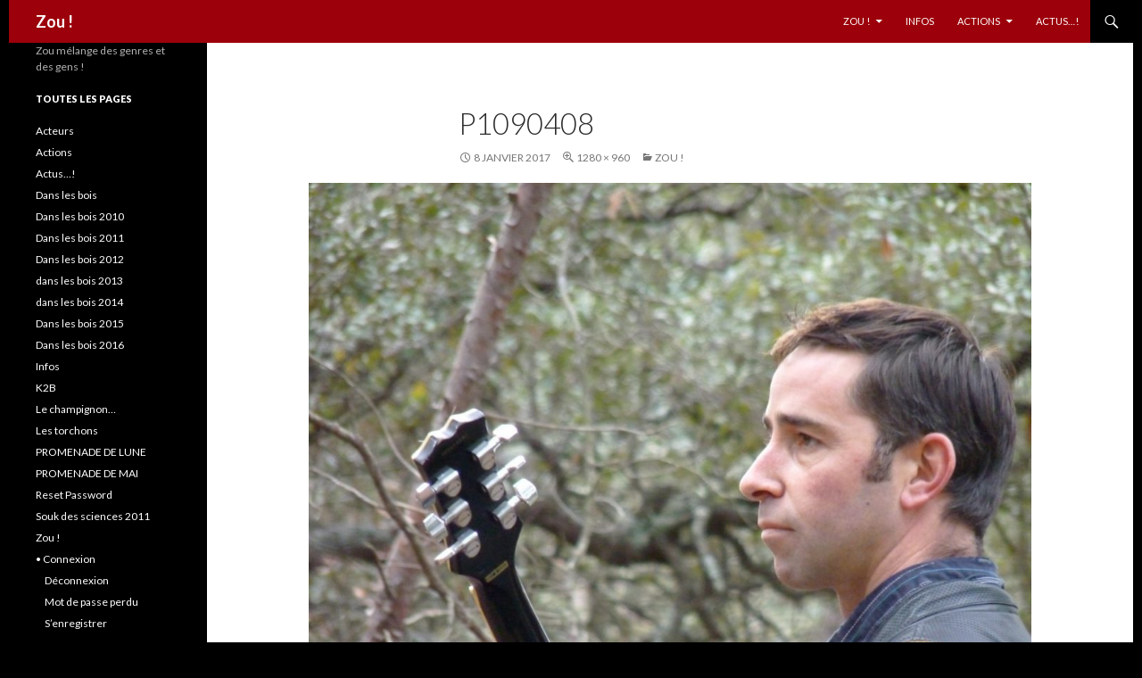

--- FILE ---
content_type: text/html; charset=UTF-8
request_url: http://zouk2b.fr/a-propos/p1090408/
body_size: 8998
content:
<!DOCTYPE html>
<!--[if IE 7]>
<html class="ie ie7" dir="ltr" lang="fr-FR" prefix="og: https://ogp.me/ns#">
<![endif]-->
<!--[if IE 8]>
<html class="ie ie8" dir="ltr" lang="fr-FR" prefix="og: https://ogp.me/ns#">
<![endif]-->
<!--[if !(IE 7) & !(IE 8)]><!-->
<html dir="ltr" lang="fr-FR" prefix="og: https://ogp.me/ns#">
<!--<![endif]-->
<head>
	<meta charset="UTF-8">
	<meta name="viewport" content="width=device-width">
	
	<link rel="profile" href="https://gmpg.org/xfn/11">
	<link rel="pingback" href="http://zouk2b.fr/xmlrpc.php">
	<!--[if lt IE 9]>
	<script src="http://zouk2b.fr/wp-content/themes/twentyfourteen/js/html5.js?ver=3.7.0"></script>
	<![endif]-->
	
		<!-- All in One SEO 4.9.3 - aioseo.com -->
		<title>p1090408 | Zou !</title>
	<meta name="robots" content="max-image-preview:large" />
	<meta name="google-site-verification" content="SCV0gkcVuUlyYAxcoLWyxulSMlgTo5EaLAb6El8CVdg" />
	<meta name="msvalidate.01" content="7BC084C50A1102E237E0FDD468ED79C5" />
	<link rel="canonical" href="http://zouk2b.fr/a-propos/p1090408/" />
	<meta name="generator" content="All in One SEO (AIOSEO) 4.9.3" />
		<meta property="og:locale" content="fr_FR" />
		<meta property="og:site_name" content="Zou ! | Zou mélange des genres et des gens !" />
		<meta property="og:type" content="article" />
		<meta property="og:title" content="p1090408 | Zou !" />
		<meta property="og:url" content="http://zouk2b.fr/a-propos/p1090408/" />
		<meta property="article:published_time" content="2017-01-08T21:01:10+00:00" />
		<meta property="article:modified_time" content="2017-01-08T21:01:10+00:00" />
		<meta name="twitter:card" content="summary" />
		<meta name="twitter:title" content="p1090408 | Zou !" />
		<script type="application/ld+json" class="aioseo-schema">
			{"@context":"https:\/\/schema.org","@graph":[{"@type":"BreadcrumbList","@id":"http:\/\/zouk2b.fr\/a-propos\/p1090408\/#breadcrumblist","itemListElement":[{"@type":"ListItem","@id":"http:\/\/zouk2b.fr#listItem","position":1,"name":"Home","item":"http:\/\/zouk2b.fr","nextItem":{"@type":"ListItem","@id":"http:\/\/zouk2b.fr\/a-propos\/p1090408\/#listItem","name":"p1090408"}},{"@type":"ListItem","@id":"http:\/\/zouk2b.fr\/a-propos\/p1090408\/#listItem","position":2,"name":"p1090408","previousItem":{"@type":"ListItem","@id":"http:\/\/zouk2b.fr#listItem","name":"Home"}}]},{"@type":"ItemPage","@id":"http:\/\/zouk2b.fr\/a-propos\/p1090408\/#itempage","url":"http:\/\/zouk2b.fr\/a-propos\/p1090408\/","name":"p1090408 | Zou !","inLanguage":"fr-FR","isPartOf":{"@id":"http:\/\/zouk2b.fr\/#website"},"breadcrumb":{"@id":"http:\/\/zouk2b.fr\/a-propos\/p1090408\/#breadcrumblist"},"author":{"@id":"http:\/\/zouk2b.fr\/author\/zouk2b\/#author"},"creator":{"@id":"http:\/\/zouk2b.fr\/author\/zouk2b\/#author"},"datePublished":"2017-01-08T22:01:10+01:00","dateModified":"2017-01-08T22:01:10+01:00"},{"@type":"Organization","@id":"http:\/\/zouk2b.fr\/#organization","name":"Zou !","description":"Zou m\u00e9lange des genres et des gens !","url":"http:\/\/zouk2b.fr\/"},{"@type":"Person","@id":"http:\/\/zouk2b.fr\/author\/zouk2b\/#author","url":"http:\/\/zouk2b.fr\/author\/zouk2b\/","name":"zouk2b","image":{"@type":"ImageObject","@id":"http:\/\/zouk2b.fr\/a-propos\/p1090408\/#authorImage","url":"http:\/\/zouk2b.fr\/wp-content\/uploads\/cropped-ZOU-96x96.jpg","width":96,"height":96,"caption":"zouk2b"}},{"@type":"WebSite","@id":"http:\/\/zouk2b.fr\/#website","url":"http:\/\/zouk2b.fr\/","name":"Zou !","description":"Zou m\u00e9lange des genres et des gens !","inLanguage":"fr-FR","publisher":{"@id":"http:\/\/zouk2b.fr\/#organization"}}]}
		</script>
		<!-- All in One SEO -->

<link rel='dns-prefetch' href='//fonts.googleapis.com' />
<link rel='dns-prefetch' href='//s.w.org' />
<link href='https://fonts.gstatic.com' crossorigin rel='preconnect' />
<link rel="alternate" type="application/rss+xml" title="Zou ! &raquo; Flux" href="http://zouk2b.fr/feed/" />
<link rel="alternate" type="application/rss+xml" title="Zou ! &raquo; Flux des commentaires" href="http://zouk2b.fr/comments/feed/" />
<link rel="alternate" type="application/rss+xml" title="Zou ! &raquo; p1090408 Flux des commentaires" href="http://zouk2b.fr/a-propos/p1090408/feed/" />
<script>
window._wpemojiSettings = {"baseUrl":"https:\/\/s.w.org\/images\/core\/emoji\/14.0.0\/72x72\/","ext":".png","svgUrl":"https:\/\/s.w.org\/images\/core\/emoji\/14.0.0\/svg\/","svgExt":".svg","source":{"concatemoji":"http:\/\/zouk2b.fr\/wp-includes\/js\/wp-emoji-release.min.js"}};
/*! This file is auto-generated */
!function(e,a,t){var n,r,o,i=a.createElement("canvas"),p=i.getContext&&i.getContext("2d");function s(e,t){var a=String.fromCharCode,e=(p.clearRect(0,0,i.width,i.height),p.fillText(a.apply(this,e),0,0),i.toDataURL());return p.clearRect(0,0,i.width,i.height),p.fillText(a.apply(this,t),0,0),e===i.toDataURL()}function c(e){var t=a.createElement("script");t.src=e,t.defer=t.type="text/javascript",a.getElementsByTagName("head")[0].appendChild(t)}for(o=Array("flag","emoji"),t.supports={everything:!0,everythingExceptFlag:!0},r=0;r<o.length;r++)t.supports[o[r]]=function(e){if(!p||!p.fillText)return!1;switch(p.textBaseline="top",p.font="600 32px Arial",e){case"flag":return s([127987,65039,8205,9895,65039],[127987,65039,8203,9895,65039])?!1:!s([55356,56826,55356,56819],[55356,56826,8203,55356,56819])&&!s([55356,57332,56128,56423,56128,56418,56128,56421,56128,56430,56128,56423,56128,56447],[55356,57332,8203,56128,56423,8203,56128,56418,8203,56128,56421,8203,56128,56430,8203,56128,56423,8203,56128,56447]);case"emoji":return!s([129777,127995,8205,129778,127999],[129777,127995,8203,129778,127999])}return!1}(o[r]),t.supports.everything=t.supports.everything&&t.supports[o[r]],"flag"!==o[r]&&(t.supports.everythingExceptFlag=t.supports.everythingExceptFlag&&t.supports[o[r]]);t.supports.everythingExceptFlag=t.supports.everythingExceptFlag&&!t.supports.flag,t.DOMReady=!1,t.readyCallback=function(){t.DOMReady=!0},t.supports.everything||(n=function(){t.readyCallback()},a.addEventListener?(a.addEventListener("DOMContentLoaded",n,!1),e.addEventListener("load",n,!1)):(e.attachEvent("onload",n),a.attachEvent("onreadystatechange",function(){"complete"===a.readyState&&t.readyCallback()})),(e=t.source||{}).concatemoji?c(e.concatemoji):e.wpemoji&&e.twemoji&&(c(e.twemoji),c(e.wpemoji)))}(window,document,window._wpemojiSettings);
</script>
<style>
img.wp-smiley,
img.emoji {
	display: inline !important;
	border: none !important;
	box-shadow: none !important;
	height: 1em !important;
	width: 1em !important;
	margin: 0 0.07em !important;
	vertical-align: -0.1em !important;
	background: none !important;
	padding: 0 !important;
}
</style>
	<link rel='stylesheet' id='wp-block-library-css'  href='http://zouk2b.fr/wp-includes/css/dist/block-library/style.min.css' media='all' />
<style id='wp-block-library-theme-inline-css'>
.wp-block-audio figcaption{color:#555;font-size:13px;text-align:center}.is-dark-theme .wp-block-audio figcaption{color:hsla(0,0%,100%,.65)}.wp-block-code{border:1px solid #ccc;border-radius:4px;font-family:Menlo,Consolas,monaco,monospace;padding:.8em 1em}.wp-block-embed figcaption{color:#555;font-size:13px;text-align:center}.is-dark-theme .wp-block-embed figcaption{color:hsla(0,0%,100%,.65)}.blocks-gallery-caption{color:#555;font-size:13px;text-align:center}.is-dark-theme .blocks-gallery-caption{color:hsla(0,0%,100%,.65)}.wp-block-image figcaption{color:#555;font-size:13px;text-align:center}.is-dark-theme .wp-block-image figcaption{color:hsla(0,0%,100%,.65)}.wp-block-pullquote{border-top:4px solid;border-bottom:4px solid;margin-bottom:1.75em;color:currentColor}.wp-block-pullquote__citation,.wp-block-pullquote cite,.wp-block-pullquote footer{color:currentColor;text-transform:uppercase;font-size:.8125em;font-style:normal}.wp-block-quote{border-left:.25em solid;margin:0 0 1.75em;padding-left:1em}.wp-block-quote cite,.wp-block-quote footer{color:currentColor;font-size:.8125em;position:relative;font-style:normal}.wp-block-quote.has-text-align-right{border-left:none;border-right:.25em solid;padding-left:0;padding-right:1em}.wp-block-quote.has-text-align-center{border:none;padding-left:0}.wp-block-quote.is-large,.wp-block-quote.is-style-large,.wp-block-quote.is-style-plain{border:none}.wp-block-search .wp-block-search__label{font-weight:700}:where(.wp-block-group.has-background){padding:1.25em 2.375em}.wp-block-separator.has-css-opacity{opacity:.4}.wp-block-separator{border:none;border-bottom:2px solid;margin-left:auto;margin-right:auto}.wp-block-separator.has-alpha-channel-opacity{opacity:1}.wp-block-separator:not(.is-style-wide):not(.is-style-dots){width:100px}.wp-block-separator.has-background:not(.is-style-dots){border-bottom:none;height:1px}.wp-block-separator.has-background:not(.is-style-wide):not(.is-style-dots){height:2px}.wp-block-table thead{border-bottom:3px solid}.wp-block-table tfoot{border-top:3px solid}.wp-block-table td,.wp-block-table th{padding:.5em;border:1px solid;word-break:normal}.wp-block-table figcaption{color:#555;font-size:13px;text-align:center}.is-dark-theme .wp-block-table figcaption{color:hsla(0,0%,100%,.65)}.wp-block-video figcaption{color:#555;font-size:13px;text-align:center}.is-dark-theme .wp-block-video figcaption{color:hsla(0,0%,100%,.65)}.wp-block-template-part.has-background{padding:1.25em 2.375em;margin-top:0;margin-bottom:0}
</style>
<link rel='stylesheet' id='aioseo/css/src/vue/standalone/blocks/table-of-contents/global.scss-css'  href='http://zouk2b.fr/wp-content/plugins/all-in-one-seo-pack/dist/Lite/assets/css/table-of-contents/global.e90f6d47.css' media='all' />
<style id='global-styles-inline-css'>
body{--wp--preset--color--black: #000000;--wp--preset--color--cyan-bluish-gray: #abb8c3;--wp--preset--color--white: #fff;--wp--preset--color--pale-pink: #f78da7;--wp--preset--color--vivid-red: #cf2e2e;--wp--preset--color--luminous-vivid-orange: #ff6900;--wp--preset--color--luminous-vivid-amber: #fcb900;--wp--preset--color--light-green-cyan: #7bdcb5;--wp--preset--color--vivid-green-cyan: #00d084;--wp--preset--color--pale-cyan-blue: #8ed1fc;--wp--preset--color--vivid-cyan-blue: #0693e3;--wp--preset--color--vivid-purple: #9b51e0;--wp--preset--color--green: #24890d;--wp--preset--color--dark-gray: #2b2b2b;--wp--preset--color--medium-gray: #767676;--wp--preset--color--light-gray: #f5f5f5;--wp--preset--gradient--vivid-cyan-blue-to-vivid-purple: linear-gradient(135deg,rgba(6,147,227,1) 0%,rgb(155,81,224) 100%);--wp--preset--gradient--light-green-cyan-to-vivid-green-cyan: linear-gradient(135deg,rgb(122,220,180) 0%,rgb(0,208,130) 100%);--wp--preset--gradient--luminous-vivid-amber-to-luminous-vivid-orange: linear-gradient(135deg,rgba(252,185,0,1) 0%,rgba(255,105,0,1) 100%);--wp--preset--gradient--luminous-vivid-orange-to-vivid-red: linear-gradient(135deg,rgba(255,105,0,1) 0%,rgb(207,46,46) 100%);--wp--preset--gradient--very-light-gray-to-cyan-bluish-gray: linear-gradient(135deg,rgb(238,238,238) 0%,rgb(169,184,195) 100%);--wp--preset--gradient--cool-to-warm-spectrum: linear-gradient(135deg,rgb(74,234,220) 0%,rgb(151,120,209) 20%,rgb(207,42,186) 40%,rgb(238,44,130) 60%,rgb(251,105,98) 80%,rgb(254,248,76) 100%);--wp--preset--gradient--blush-light-purple: linear-gradient(135deg,rgb(255,206,236) 0%,rgb(152,150,240) 100%);--wp--preset--gradient--blush-bordeaux: linear-gradient(135deg,rgb(254,205,165) 0%,rgb(254,45,45) 50%,rgb(107,0,62) 100%);--wp--preset--gradient--luminous-dusk: linear-gradient(135deg,rgb(255,203,112) 0%,rgb(199,81,192) 50%,rgb(65,88,208) 100%);--wp--preset--gradient--pale-ocean: linear-gradient(135deg,rgb(255,245,203) 0%,rgb(182,227,212) 50%,rgb(51,167,181) 100%);--wp--preset--gradient--electric-grass: linear-gradient(135deg,rgb(202,248,128) 0%,rgb(113,206,126) 100%);--wp--preset--gradient--midnight: linear-gradient(135deg,rgb(2,3,129) 0%,rgb(40,116,252) 100%);--wp--preset--duotone--dark-grayscale: url('#wp-duotone-dark-grayscale');--wp--preset--duotone--grayscale: url('#wp-duotone-grayscale');--wp--preset--duotone--purple-yellow: url('#wp-duotone-purple-yellow');--wp--preset--duotone--blue-red: url('#wp-duotone-blue-red');--wp--preset--duotone--midnight: url('#wp-duotone-midnight');--wp--preset--duotone--magenta-yellow: url('#wp-duotone-magenta-yellow');--wp--preset--duotone--purple-green: url('#wp-duotone-purple-green');--wp--preset--duotone--blue-orange: url('#wp-duotone-blue-orange');--wp--preset--font-size--small: 13px;--wp--preset--font-size--medium: 20px;--wp--preset--font-size--large: 36px;--wp--preset--font-size--x-large: 42px;}.has-black-color{color: var(--wp--preset--color--black) !important;}.has-cyan-bluish-gray-color{color: var(--wp--preset--color--cyan-bluish-gray) !important;}.has-white-color{color: var(--wp--preset--color--white) !important;}.has-pale-pink-color{color: var(--wp--preset--color--pale-pink) !important;}.has-vivid-red-color{color: var(--wp--preset--color--vivid-red) !important;}.has-luminous-vivid-orange-color{color: var(--wp--preset--color--luminous-vivid-orange) !important;}.has-luminous-vivid-amber-color{color: var(--wp--preset--color--luminous-vivid-amber) !important;}.has-light-green-cyan-color{color: var(--wp--preset--color--light-green-cyan) !important;}.has-vivid-green-cyan-color{color: var(--wp--preset--color--vivid-green-cyan) !important;}.has-pale-cyan-blue-color{color: var(--wp--preset--color--pale-cyan-blue) !important;}.has-vivid-cyan-blue-color{color: var(--wp--preset--color--vivid-cyan-blue) !important;}.has-vivid-purple-color{color: var(--wp--preset--color--vivid-purple) !important;}.has-black-background-color{background-color: var(--wp--preset--color--black) !important;}.has-cyan-bluish-gray-background-color{background-color: var(--wp--preset--color--cyan-bluish-gray) !important;}.has-white-background-color{background-color: var(--wp--preset--color--white) !important;}.has-pale-pink-background-color{background-color: var(--wp--preset--color--pale-pink) !important;}.has-vivid-red-background-color{background-color: var(--wp--preset--color--vivid-red) !important;}.has-luminous-vivid-orange-background-color{background-color: var(--wp--preset--color--luminous-vivid-orange) !important;}.has-luminous-vivid-amber-background-color{background-color: var(--wp--preset--color--luminous-vivid-amber) !important;}.has-light-green-cyan-background-color{background-color: var(--wp--preset--color--light-green-cyan) !important;}.has-vivid-green-cyan-background-color{background-color: var(--wp--preset--color--vivid-green-cyan) !important;}.has-pale-cyan-blue-background-color{background-color: var(--wp--preset--color--pale-cyan-blue) !important;}.has-vivid-cyan-blue-background-color{background-color: var(--wp--preset--color--vivid-cyan-blue) !important;}.has-vivid-purple-background-color{background-color: var(--wp--preset--color--vivid-purple) !important;}.has-black-border-color{border-color: var(--wp--preset--color--black) !important;}.has-cyan-bluish-gray-border-color{border-color: var(--wp--preset--color--cyan-bluish-gray) !important;}.has-white-border-color{border-color: var(--wp--preset--color--white) !important;}.has-pale-pink-border-color{border-color: var(--wp--preset--color--pale-pink) !important;}.has-vivid-red-border-color{border-color: var(--wp--preset--color--vivid-red) !important;}.has-luminous-vivid-orange-border-color{border-color: var(--wp--preset--color--luminous-vivid-orange) !important;}.has-luminous-vivid-amber-border-color{border-color: var(--wp--preset--color--luminous-vivid-amber) !important;}.has-light-green-cyan-border-color{border-color: var(--wp--preset--color--light-green-cyan) !important;}.has-vivid-green-cyan-border-color{border-color: var(--wp--preset--color--vivid-green-cyan) !important;}.has-pale-cyan-blue-border-color{border-color: var(--wp--preset--color--pale-cyan-blue) !important;}.has-vivid-cyan-blue-border-color{border-color: var(--wp--preset--color--vivid-cyan-blue) !important;}.has-vivid-purple-border-color{border-color: var(--wp--preset--color--vivid-purple) !important;}.has-vivid-cyan-blue-to-vivid-purple-gradient-background{background: var(--wp--preset--gradient--vivid-cyan-blue-to-vivid-purple) !important;}.has-light-green-cyan-to-vivid-green-cyan-gradient-background{background: var(--wp--preset--gradient--light-green-cyan-to-vivid-green-cyan) !important;}.has-luminous-vivid-amber-to-luminous-vivid-orange-gradient-background{background: var(--wp--preset--gradient--luminous-vivid-amber-to-luminous-vivid-orange) !important;}.has-luminous-vivid-orange-to-vivid-red-gradient-background{background: var(--wp--preset--gradient--luminous-vivid-orange-to-vivid-red) !important;}.has-very-light-gray-to-cyan-bluish-gray-gradient-background{background: var(--wp--preset--gradient--very-light-gray-to-cyan-bluish-gray) !important;}.has-cool-to-warm-spectrum-gradient-background{background: var(--wp--preset--gradient--cool-to-warm-spectrum) !important;}.has-blush-light-purple-gradient-background{background: var(--wp--preset--gradient--blush-light-purple) !important;}.has-blush-bordeaux-gradient-background{background: var(--wp--preset--gradient--blush-bordeaux) !important;}.has-luminous-dusk-gradient-background{background: var(--wp--preset--gradient--luminous-dusk) !important;}.has-pale-ocean-gradient-background{background: var(--wp--preset--gradient--pale-ocean) !important;}.has-electric-grass-gradient-background{background: var(--wp--preset--gradient--electric-grass) !important;}.has-midnight-gradient-background{background: var(--wp--preset--gradient--midnight) !important;}.has-small-font-size{font-size: var(--wp--preset--font-size--small) !important;}.has-medium-font-size{font-size: var(--wp--preset--font-size--medium) !important;}.has-large-font-size{font-size: var(--wp--preset--font-size--large) !important;}.has-x-large-font-size{font-size: var(--wp--preset--font-size--x-large) !important;}
</style>
<link rel='stylesheet' id='contact-form-7-css'  href='http://zouk2b.fr/wp-content/plugins/contact-form-7/includes/css/styles.css' media='all' />
<link rel='stylesheet' id='theme-my-login-css'  href='http://zouk2b.fr/wp-content/plugins/theme-my-login/assets/styles/theme-my-login.min.css' media='all' />
<link rel='stylesheet' id='twentyfourteen-lato-css'  href='https://fonts.googleapis.com/css?family=Lato%3A300%2C400%2C700%2C900%2C300italic%2C400italic%2C700italic&#038;subset=latin%2Clatin-ext&#038;display=fallback' media='all' />
<link rel='stylesheet' id='genericons-css'  href='http://zouk2b.fr/wp-content/themes/twentyfourteen/genericons/genericons.css' media='all' />
<link rel='stylesheet' id='twentyfourteen-style-css'  href='http://zouk2b.fr/wp-content/themes/ZOU/style.css' media='all' />
<link rel='stylesheet' id='twentyfourteen-block-style-css'  href='http://zouk2b.fr/wp-content/themes/twentyfourteen/css/blocks.css' media='all' />
<!--[if lt IE 9]>
<link rel='stylesheet' id='twentyfourteen-ie-css'  href='http://zouk2b.fr/wp-content/themes/twentyfourteen/css/ie.css' media='all' />
<![endif]-->
<script src='http://zouk2b.fr/wp-includes/js/jquery/jquery.min.js' id='jquery-core-js'></script>
<script src='http://zouk2b.fr/wp-includes/js/jquery/jquery-migrate.min.js' id='jquery-migrate-js'></script>
<script src='http://zouk2b.fr/wp-content/themes/twentyfourteen/js/keyboard-image-navigation.js' id='twentyfourteen-keyboard-image-navigation-js'></script>
<link rel="https://api.w.org/" href="http://zouk2b.fr/wp-json/" /><link rel="alternate" type="application/json" href="http://zouk2b.fr/wp-json/wp/v2/media/484" /><link rel='shortlink' href='http://zouk2b.fr/?p=484' />
<link rel="alternate" type="application/json+oembed" href="http://zouk2b.fr/wp-json/oembed/1.0/embed?url=http%3A%2F%2Fzouk2b.fr%2Fa-propos%2Fp1090408%2F" />
<link rel="alternate" type="text/xml+oembed" href="http://zouk2b.fr/wp-json/oembed/1.0/embed?url=http%3A%2F%2Fzouk2b.fr%2Fa-propos%2Fp1090408%2F&#038;format=xml" />
<style id="fourteen-colors" type="text/css"></style>		<style id="wp-custom-css">
			/*
Vous pouvez ajouter du CSS personnalisé ici.


Cliquez sur l’icône d’aide ci-dessus pour en savoir plus.
*/

body {
    background: #000000;
}
		</style>
		</head>

<body class="attachment attachment-template-default attachmentid-484 attachment-jpeg wp-embed-responsive masthead-fixed full-width singular">
<svg xmlns="http://www.w3.org/2000/svg" viewBox="0 0 0 0" width="0" height="0" focusable="false" role="none" style="visibility: hidden; position: absolute; left: -9999px; overflow: hidden;" ><defs><filter id="wp-duotone-dark-grayscale"><feColorMatrix color-interpolation-filters="sRGB" type="matrix" values=" .299 .587 .114 0 0 .299 .587 .114 0 0 .299 .587 .114 0 0 .299 .587 .114 0 0 " /><feComponentTransfer color-interpolation-filters="sRGB" ><feFuncR type="table" tableValues="0 0.49803921568627" /><feFuncG type="table" tableValues="0 0.49803921568627" /><feFuncB type="table" tableValues="0 0.49803921568627" /><feFuncA type="table" tableValues="1 1" /></feComponentTransfer><feComposite in2="SourceGraphic" operator="in" /></filter></defs></svg><svg xmlns="http://www.w3.org/2000/svg" viewBox="0 0 0 0" width="0" height="0" focusable="false" role="none" style="visibility: hidden; position: absolute; left: -9999px; overflow: hidden;" ><defs><filter id="wp-duotone-grayscale"><feColorMatrix color-interpolation-filters="sRGB" type="matrix" values=" .299 .587 .114 0 0 .299 .587 .114 0 0 .299 .587 .114 0 0 .299 .587 .114 0 0 " /><feComponentTransfer color-interpolation-filters="sRGB" ><feFuncR type="table" tableValues="0 1" /><feFuncG type="table" tableValues="0 1" /><feFuncB type="table" tableValues="0 1" /><feFuncA type="table" tableValues="1 1" /></feComponentTransfer><feComposite in2="SourceGraphic" operator="in" /></filter></defs></svg><svg xmlns="http://www.w3.org/2000/svg" viewBox="0 0 0 0" width="0" height="0" focusable="false" role="none" style="visibility: hidden; position: absolute; left: -9999px; overflow: hidden;" ><defs><filter id="wp-duotone-purple-yellow"><feColorMatrix color-interpolation-filters="sRGB" type="matrix" values=" .299 .587 .114 0 0 .299 .587 .114 0 0 .299 .587 .114 0 0 .299 .587 .114 0 0 " /><feComponentTransfer color-interpolation-filters="sRGB" ><feFuncR type="table" tableValues="0.54901960784314 0.98823529411765" /><feFuncG type="table" tableValues="0 1" /><feFuncB type="table" tableValues="0.71764705882353 0.25490196078431" /><feFuncA type="table" tableValues="1 1" /></feComponentTransfer><feComposite in2="SourceGraphic" operator="in" /></filter></defs></svg><svg xmlns="http://www.w3.org/2000/svg" viewBox="0 0 0 0" width="0" height="0" focusable="false" role="none" style="visibility: hidden; position: absolute; left: -9999px; overflow: hidden;" ><defs><filter id="wp-duotone-blue-red"><feColorMatrix color-interpolation-filters="sRGB" type="matrix" values=" .299 .587 .114 0 0 .299 .587 .114 0 0 .299 .587 .114 0 0 .299 .587 .114 0 0 " /><feComponentTransfer color-interpolation-filters="sRGB" ><feFuncR type="table" tableValues="0 1" /><feFuncG type="table" tableValues="0 0.27843137254902" /><feFuncB type="table" tableValues="0.5921568627451 0.27843137254902" /><feFuncA type="table" tableValues="1 1" /></feComponentTransfer><feComposite in2="SourceGraphic" operator="in" /></filter></defs></svg><svg xmlns="http://www.w3.org/2000/svg" viewBox="0 0 0 0" width="0" height="0" focusable="false" role="none" style="visibility: hidden; position: absolute; left: -9999px; overflow: hidden;" ><defs><filter id="wp-duotone-midnight"><feColorMatrix color-interpolation-filters="sRGB" type="matrix" values=" .299 .587 .114 0 0 .299 .587 .114 0 0 .299 .587 .114 0 0 .299 .587 .114 0 0 " /><feComponentTransfer color-interpolation-filters="sRGB" ><feFuncR type="table" tableValues="0 0" /><feFuncG type="table" tableValues="0 0.64705882352941" /><feFuncB type="table" tableValues="0 1" /><feFuncA type="table" tableValues="1 1" /></feComponentTransfer><feComposite in2="SourceGraphic" operator="in" /></filter></defs></svg><svg xmlns="http://www.w3.org/2000/svg" viewBox="0 0 0 0" width="0" height="0" focusable="false" role="none" style="visibility: hidden; position: absolute; left: -9999px; overflow: hidden;" ><defs><filter id="wp-duotone-magenta-yellow"><feColorMatrix color-interpolation-filters="sRGB" type="matrix" values=" .299 .587 .114 0 0 .299 .587 .114 0 0 .299 .587 .114 0 0 .299 .587 .114 0 0 " /><feComponentTransfer color-interpolation-filters="sRGB" ><feFuncR type="table" tableValues="0.78039215686275 1" /><feFuncG type="table" tableValues="0 0.94901960784314" /><feFuncB type="table" tableValues="0.35294117647059 0.47058823529412" /><feFuncA type="table" tableValues="1 1" /></feComponentTransfer><feComposite in2="SourceGraphic" operator="in" /></filter></defs></svg><svg xmlns="http://www.w3.org/2000/svg" viewBox="0 0 0 0" width="0" height="0" focusable="false" role="none" style="visibility: hidden; position: absolute; left: -9999px; overflow: hidden;" ><defs><filter id="wp-duotone-purple-green"><feColorMatrix color-interpolation-filters="sRGB" type="matrix" values=" .299 .587 .114 0 0 .299 .587 .114 0 0 .299 .587 .114 0 0 .299 .587 .114 0 0 " /><feComponentTransfer color-interpolation-filters="sRGB" ><feFuncR type="table" tableValues="0.65098039215686 0.40392156862745" /><feFuncG type="table" tableValues="0 1" /><feFuncB type="table" tableValues="0.44705882352941 0.4" /><feFuncA type="table" tableValues="1 1" /></feComponentTransfer><feComposite in2="SourceGraphic" operator="in" /></filter></defs></svg><svg xmlns="http://www.w3.org/2000/svg" viewBox="0 0 0 0" width="0" height="0" focusable="false" role="none" style="visibility: hidden; position: absolute; left: -9999px; overflow: hidden;" ><defs><filter id="wp-duotone-blue-orange"><feColorMatrix color-interpolation-filters="sRGB" type="matrix" values=" .299 .587 .114 0 0 .299 .587 .114 0 0 .299 .587 .114 0 0 .299 .587 .114 0 0 " /><feComponentTransfer color-interpolation-filters="sRGB" ><feFuncR type="table" tableValues="0.098039215686275 1" /><feFuncG type="table" tableValues="0 0.66274509803922" /><feFuncB type="table" tableValues="0.84705882352941 0.41960784313725" /><feFuncA type="table" tableValues="1 1" /></feComponentTransfer><feComposite in2="SourceGraphic" operator="in" /></filter></defs></svg><div id="page" class="hfeed site">
	
	<header id="masthead" class="site-header">
		<div class="header-main">
			<h1 class="site-title"><a href="http://zouk2b.fr/" rel="home">Zou !</a></h1>

			<div class="search-toggle">
				<a href="#search-container" class="screen-reader-text" aria-expanded="false" aria-controls="search-container">Recherche</a>
			</div>

			<nav id="primary-navigation" class="site-navigation primary-navigation">
				<button class="menu-toggle">Menu principal</button>
				<a class="screen-reader-text skip-link" href="#content">Aller au contenu</a>
				<div class="menu-menu-principal-container"><ul id="primary-menu" class="nav-menu"><li id="menu-item-38" class="menu-item menu-item-type-post_type menu-item-object-page menu-item-home menu-item-has-children menu-item-38"><a href="http://zouk2b.fr/">Zou !</a>
<ul class="sub-menu">
	<li id="menu-item-37" class="menu-item menu-item-type-post_type menu-item-object-page menu-item-37"><a href="http://zouk2b.fr/login/">• Connexion</a></li>
</ul>
</li>
<li id="menu-item-36" class="menu-item menu-item-type-post_type menu-item-object-page menu-item-36"><a href="http://zouk2b.fr/infos/">Infos</a></li>
<li id="menu-item-31" class="menu-item menu-item-type-post_type menu-item-object-page menu-item-has-children menu-item-31"><a href="http://zouk2b.fr/actions/">Actions</a>
<ul class="sub-menu">
	<li id="menu-item-33" class="menu-item menu-item-type-post_type menu-item-object-page menu-item-33"><a href="http://zouk2b.fr/le-champignon/">Le champignon…</a></li>
	<li id="menu-item-32" class="menu-item menu-item-type-post_type menu-item-object-page menu-item-32"><a href="http://zouk2b.fr/dans-les-bois/">Dans les bois</a></li>
	<li id="menu-item-34" class="menu-item menu-item-type-post_type menu-item-object-page menu-item-34"><a href="http://zouk2b.fr/les-torchons/">Les torchons</a></li>
</ul>
</li>
<li id="menu-item-54" class="menu-item menu-item-type-post_type menu-item-object-page menu-item-54"><a href="http://zouk2b.fr/actus/">Actus…!</a></li>
</ul></div>			</nav>
		</div>

		<div id="search-container" class="search-box-wrapper hide">
			<div class="search-box">
				<form role="search" method="get" class="search-form" action="http://zouk2b.fr/">
				<label>
					<span class="screen-reader-text">Rechercher :</span>
					<input type="search" class="search-field" placeholder="Rechercher…" value="" name="s" />
				</label>
				<input type="submit" class="search-submit" value="Rechercher" />
			</form>			</div>
		</div>
	</header><!-- #masthead -->

	<div id="main" class="site-main">

	<section id="primary" class="content-area image-attachment">
		<div id="content" class="site-content" role="main">

			<article id="post-484" class="post-484 attachment type-attachment status-inherit hentry">
			<header class="entry-header">
				<h1 class="entry-title">p1090408</h1>
				<div class="entry-meta">

					<span class="entry-date"><time class="entry-date" datetime="2017-01-08T22:01:10+01:00">8 janvier 2017</time></span>

					<span class="full-size-link"><a href="http://zouk2b.fr/wp-content/uploads/P1090408.jpg">1280 &times; 960</a></span>

					<span class="parent-post-link"><a href="http://zouk2b.fr/" rel="gallery">Zou !</a></span>
									</div><!-- .entry-meta -->
			</header><!-- .entry-header -->

			<div class="entry-content">
				<div class="entry-attachment">
					<div class="attachment">
						<a href="http://zouk2b.fr/a-propos/p1210996/" rel="attachment"><img width="810" height="608" src="http://zouk2b.fr/wp-content/uploads/P1090408.jpg" class="attachment-810x810 size-810x810" alt="" loading="lazy" srcset="http://zouk2b.fr/wp-content/uploads/P1090408.jpg 1280w, http://zouk2b.fr/wp-content/uploads/P1090408-300x225.jpg 300w, http://zouk2b.fr/wp-content/uploads/P1090408-768x576.jpg 768w, http://zouk2b.fr/wp-content/uploads/P1090408-1024x768.jpg 1024w" sizes="(max-width: 810px) 100vw, 810px" /></a>					</div><!-- .attachment -->

									</div><!-- .entry-attachment -->

								</div><!-- .entry-content -->
			</article><!-- #post-484 -->

			<nav id="image-navigation" class="navigation image-navigation">
				<div class="nav-links">
				<a href='http://zouk2b.fr/a-propos/p1090393/'><div class="previous-image">Image précédente</div></a>				<a href='http://zouk2b.fr/a-propos/p1210996/'><div class="next-image">Image suivante</div></a>				</div><!-- .nav-links -->
			</nav><!-- #image-navigation -->

			
<div id="comments" class="comments-area">

	
		<div id="respond" class="comment-respond">
		<h3 id="reply-title" class="comment-reply-title">Laisser un commentaire</h3><form action="http://zouk2b.fr/wp-comments-post.php" method="post" id="commentform" class="comment-form" novalidate><p class="comment-notes"><span id="email-notes">Votre adresse e-mail ne sera pas publiée.</span> <span class="required-field-message" aria-hidden="true">Les champs obligatoires sont indiqués avec <span class="required" aria-hidden="true">*</span></span></p><p class="comment-form-comment"><label for="comment">Commentaire <span class="required" aria-hidden="true">*</span></label> <textarea autocomplete="new-password"  id="dbdc895f0b"  name="dbdc895f0b"   cols="45" rows="8" maxlength="65525" required></textarea><textarea id="comment" aria-label="hp-comment" aria-hidden="true" name="comment" autocomplete="new-password" style="padding:0 !important;clip:rect(1px, 1px, 1px, 1px) !important;position:absolute !important;white-space:nowrap !important;height:1px !important;width:1px !important;overflow:hidden !important;" tabindex="-1"></textarea><script data-noptimize>document.getElementById("comment").setAttribute( "id", "a8468fe6e602ded2b57f073c1e4b8921" );document.getElementById("dbdc895f0b").setAttribute( "id", "comment" );</script></p><p class="comment-form-author"><label for="author">Nom <span class="required" aria-hidden="true">*</span></label> <input id="author" name="author" type="text" value="" size="30" maxlength="245" required /></p>
<p class="comment-form-email"><label for="email">E-mail <span class="required" aria-hidden="true">*</span></label> <input id="email" name="email" type="email" value="" size="30" maxlength="100" aria-describedby="email-notes" required /></p>
<p class="comment-form-url"><label for="url">Site web</label> <input id="url" name="url" type="url" value="" size="30" maxlength="200" /></p>
<p class="form-submit"><input name="submit" type="submit" id="submit" class="submit" value="Laisser un commentaire" /> <input type='hidden' name='comment_post_ID' value='484' id='comment_post_ID' />
<input type='hidden' name='comment_parent' id='comment_parent' value='0' />
</p></form>	</div><!-- #respond -->
	
</div><!-- #comments -->

		
		</div><!-- #content -->
	</section><!-- #primary -->

<div id="secondary">
		<h2 class="site-description">Zou mélange des genres et des gens !</h2>
	
	
		<div id="primary-sidebar" class="primary-sidebar widget-area" role="complementary">
		<aside id="pages-3" class="widget widget_pages"><h1 class="widget-title">Toutes les pages</h1><nav aria-label="Toutes les pages">
			<ul>
				<li class="page_item page-item-29"><a href="http://zouk2b.fr/acteurs/">Acteurs</a></li>
<li class="page_item page-item-27"><a href="http://zouk2b.fr/actions/">Actions</a></li>
<li class="page_item page-item-52"><a href="http://zouk2b.fr/actus/">Actus…!</a></li>
<li class="page_item page-item-24"><a href="http://zouk2b.fr/dans-les-bois/">Dans les bois</a></li>
<li class="page_item page-item-16"><a href="http://zouk2b.fr/reportage-dans-les-bois-2010/">Dans les bois 2010</a></li>
<li class="page_item page-item-146"><a href="http://zouk2b.fr/dans-les-bois-2011/">Dans les bois 2011</a></li>
<li class="page_item page-item-263"><a href="http://zouk2b.fr/dans-les-bois-2012/">Dans les bois 2012</a></li>
<li class="page_item page-item-301"><a href="http://zouk2b.fr/dans-les-bois-2013/">dans les bois 2013</a></li>
<li class="page_item page-item-425"><a href="http://zouk2b.fr/dans-les-bois-2014/">dans les bois 2014</a></li>
<li class="page_item page-item-475"><a href="http://zouk2b.fr/dans-les-bois-2015/">Dans les bois 2015</a></li>
<li class="page_item page-item-561"><a href="http://zouk2b.fr/dans-les-bois-2016/">Dans les bois 2016</a></li>
<li class="page_item page-item-12"><a href="http://zouk2b.fr/infos/">Infos</a></li>
<li class="page_item page-item-76"><a href="http://zouk2b.fr/k2b/">K2B</a></li>
<li class="page_item page-item-22"><a href="http://zouk2b.fr/le-champignon/">Le champignon…</a></li>
<li class="page_item page-item-19"><a href="http://zouk2b.fr/les-torchons/">Les torchons</a></li>
<li class="page_item page-item-289"><a href="http://zouk2b.fr/promenade-de-lune/">PROMENADE DE LUNE</a></li>
<li class="page_item page-item-504"><a href="http://zouk2b.fr/promenade-de-mai/">PROMENADE DE MAI</a></li>
<li class="page_item page-item-466"><a href="http://zouk2b.fr/resetpass/">Reset Password</a></li>
<li class="page_item page-item-241"><a href="http://zouk2b.fr/souk-des-sciences-2011/">Souk des sciences 2011</a></li>
<li class="page_item page-item-2 current_page_ancestor current_page_parent"><a href="http://zouk2b.fr/">Zou !</a></li>
<li class="page_item page-item-4 page_item_has_children"><a href="http://zouk2b.fr/login/">• Connexion</a>
<ul class='children'>
	<li class="page_item page-item-460"><a href="http://zouk2b.fr/login/logout/">Déconnexion</a></li>
	<li class="page_item page-item-464"><a href="http://zouk2b.fr/login/lostpassword/">Mot de passe perdu</a></li>
	<li class="page_item page-item-462"><a href="http://zouk2b.fr/login/register/">S&rsquo;enregistrer</a></li>
</ul>
</li>
			</ul>

			</nav></aside><aside id="archives-3" class="widget widget_archive"><h1 class="widget-title">Les actus</h1><nav aria-label="Les actus">
			<ul>
					<li><a href='http://zouk2b.fr/2019/01/'>janvier 2019</a></li>
	<li><a href='http://zouk2b.fr/2016/04/'>avril 2016</a></li>
	<li><a href='http://zouk2b.fr/2014/04/'>avril 2014</a></li>
	<li><a href='http://zouk2b.fr/2012/09/'>septembre 2012</a></li>
	<li><a href='http://zouk2b.fr/2012/03/'>mars 2012</a></li>
	<li><a href='http://zouk2b.fr/2011/09/'>septembre 2011</a></li>
	<li><a href='http://zouk2b.fr/2011/02/'>février 2011</a></li>
			</ul>

			</nav></aside><aside id="theme-my-login-3" class="widget widget_theme_my_login"><h1 class="widget-title">Se connecter</h1><div class="tml tml-login">
<div class="tml-alerts"></div><form name="login" action="http://zouk2b.fr/login/" method="post">
<div class="tml-field-wrap tml-log-wrap">
<label class="tml-label" for="user_login">Identifiant</label>
<input name="log" type="text" value="" id="user_login" autocapitalize="off" class="tml-field">
</div>

<div class="tml-field-wrap tml-pwd-wrap">
<label class="tml-label" for="user_pass">Mot de passe</label>
<input name="pwd" type="password" value="" id="user_pass" class="tml-field">
</div>


<div class="tml-field-wrap tml-rememberme-wrap">
<input name="rememberme" type="checkbox" value="forever" id="rememberme" class="tml-checkbox">
<label class="tml-label" for="rememberme">Se souvenir de moi</label>
</div>

<div class="tml-field-wrap tml-submit-wrap">
<button name="submit" type="submit" class="tml-button">Se connecter</button>
</div>

<input name="redirect_to" type="hidden" value="/a-propos/p1090408/">

</form>
<ul class="tml-links"><li class="tml-lostpassword-link"><a href="http://zouk2b.fr/lostpassword/">Mot de passe oublié ?</a></li></ul></div>
</aside>	</div><!-- #primary-sidebar -->
	</div><!-- #secondary -->

		</div><!-- #main -->

		<footer id="colophon" class="site-footer" role="contentinfo">

			
			<div class="site-info">Le site
                <img src="http://zouk2b.fr/wp-content/uploads/Z.png" width="50" height="18" />
								<a href="http://wordpress.org/">est élaboré avec WordPress</a>
			</div><!-- .site-info -->
		</footer><!-- #colophon -->
	</div><!-- #page -->

	<img alt='css.php' src="http://zouk2b.fr/wp-content/plugins/cookies-for-comments/css.php?k=49640ab5666fb41efc6637778f32831f&amp;o=i&amp;t=440818417" width='1' height='1' /><script src='http://zouk2b.fr/wp-content/plugins/contact-form-7/includes/swv/js/index.js' id='swv-js'></script>
<script id='contact-form-7-js-extra'>
var wpcf7 = {"api":{"root":"http:\/\/zouk2b.fr\/wp-json\/","namespace":"contact-form-7\/v1"},"cached":"1"};
</script>
<script src='http://zouk2b.fr/wp-content/plugins/contact-form-7/includes/js/index.js' id='contact-form-7-js'></script>
<script id='theme-my-login-js-extra'>
var themeMyLogin = {"action":"","errors":[]};
</script>
<script src='http://zouk2b.fr/wp-content/plugins/theme-my-login/assets/scripts/theme-my-login.min.js' id='theme-my-login-js'></script>
<script src='http://zouk2b.fr/wp-content/themes/twentyfourteen/js/functions.js' id='twentyfourteen-script-js'></script>
<script src='https://www.google.com/recaptcha/api.js?render=6LdTMIQUAAAAAHDPOKB7mpvABi0SzTI_7D6qx5Bf&#038;ver=3.0' id='google-recaptcha-js'></script>
<script src='http://zouk2b.fr/wp-includes/js/dist/vendor/regenerator-runtime.min.js' id='regenerator-runtime-js'></script>
<script src='http://zouk2b.fr/wp-includes/js/dist/vendor/wp-polyfill.min.js' id='wp-polyfill-js'></script>
<script id='wpcf7-recaptcha-js-extra'>
var wpcf7_recaptcha = {"sitekey":"6LdTMIQUAAAAAHDPOKB7mpvABi0SzTI_7D6qx5Bf","actions":{"homepage":"homepage","contactform":"contactform"}};
</script>
<script src='http://zouk2b.fr/wp-content/plugins/contact-form-7/modules/recaptcha/index.js' id='wpcf7-recaptcha-js'></script>
</body>
</html>

--- FILE ---
content_type: text/css
request_url: http://zouk2b.fr/wp-content/themes/ZOU/style.css
body_size: 429
content:
/*
Theme Name:     ZOU 2015
Theme URI:      http: //example.com/
Description:    Thème enfant du thème twentyfourteen 
Author:         &com
Author URI:     http: //et-com.fr/
Template:       twentyfourteen
Version:        0.1.0
*/
@import url("../twentyfourteen/style.css");
.site {
        margin: 0 auto;
        }
.site-header {
	background-color: #9C000a	;
}
.primary-navigation ul ul {
		background-color: #000;
	}	
.primary-navigation li:hover > a,
.primary-navigation li.focus > a {
		background-color: #000;
	}	
.primary-navigation ul ul a:hover,
.primary-navigation ul ul li.focus > a {
		background-color: #999;
	}	
.primary-navigation li:hover > a,
.primary-navigation li.focus > a {
		background-color: #000;
	}	
/*a {
	color: #0F0;
}
a:active,
a:hover {
	color: #0F0;
}
*/
.site-navigation a:hover {
	color: #999;
}
.site-navigation .current_page_item > a,
.site-navigation .current_page_ancestor > a,
.site-navigation .current-menu-item > a,
.site-navigation .current-menu-ancestor > a {
	color: #999;
}
.search-toggle {
	background-color: #000;
}

.search-toggle:hover,
.search-toggle.active {
	background-color: #999;
}
.search-box {
	background-color: #999;
}